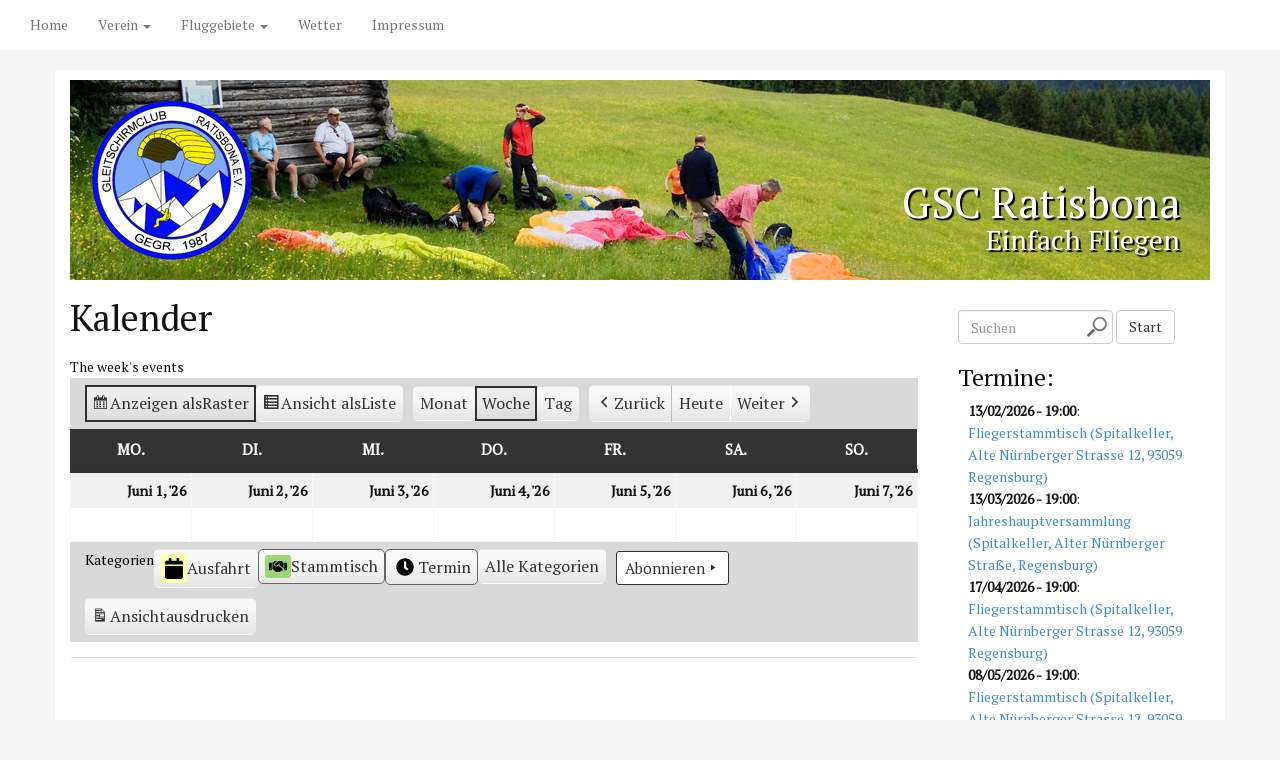

--- FILE ---
content_type: text/html; charset=UTF-8
request_url: https://gsc-ratisbona.de/wp/?page_id=2260&mcat=3,2&time=week&dy=5&month=6
body_size: 13005
content:
<!DOCTYPE html>
<html lang="de">
<head>
<meta charset="UTF-8">
<meta http-equiv="X-UA-Compatible" content="IE=edge">
<title>Kalender &#8211; GSC Ratisbona</title>
<meta name='robots' content='max-image-preview:large' />
<link rel='dns-prefetch' href='//fonts.googleapis.com' />
<link rel="alternate" type="application/rss+xml" title="GSC Ratisbona &raquo; Feed" href="https://gsc-ratisbona.de/wp/?feed=rss2" />
<link rel="alternate" type="application/rss+xml" title="GSC Ratisbona &raquo; Kommentar-Feed" href="https://gsc-ratisbona.de/wp/?feed=comments-rss2" />
<link rel="alternate" title="oEmbed (JSON)" type="application/json+oembed" href="https://gsc-ratisbona.de/wp/index.php?rest_route=%2Foembed%2F1.0%2Fembed&#038;url=https%3A%2F%2Fgsc-ratisbona.de%2Fwp%2F%3Fpage_id%3D2260" />
<link rel="alternate" title="oEmbed (XML)" type="text/xml+oembed" href="https://gsc-ratisbona.de/wp/index.php?rest_route=%2Foembed%2F1.0%2Fembed&#038;url=https%3A%2F%2Fgsc-ratisbona.de%2Fwp%2F%3Fpage_id%3D2260&#038;format=xml" />
<style id='wp-img-auto-sizes-contain-inline-css' type='text/css'>
img:is([sizes=auto i],[sizes^="auto," i]){contain-intrinsic-size:3000px 1500px}
/*# sourceURL=wp-img-auto-sizes-contain-inline-css */
</style>
<link rel='stylesheet' id='twb-open-sans-css' href='https://fonts.googleapis.com/css?family=Open+Sans%3A300%2C400%2C500%2C600%2C700%2C800&#038;display=swap&#038;ver=6.9' type='text/css' media='all' />
<link rel='stylesheet' id='twbbwg-global-css' href='https://gsc-ratisbona.de/wp/wp-content/plugins/photo-gallery/booster/assets/css/global.css?ver=1.0.0' type='text/css' media='all' />
<style id='wp-emoji-styles-inline-css' type='text/css'>

	img.wp-smiley, img.emoji {
		display: inline !important;
		border: none !important;
		box-shadow: none !important;
		height: 1em !important;
		width: 1em !important;
		margin: 0 0.07em !important;
		vertical-align: -0.1em !important;
		background: none !important;
		padding: 0 !important;
	}
/*# sourceURL=wp-emoji-styles-inline-css */
</style>
<style id='wp-block-library-inline-css' type='text/css'>
:root{--wp-block-synced-color:#7a00df;--wp-block-synced-color--rgb:122,0,223;--wp-bound-block-color:var(--wp-block-synced-color);--wp-editor-canvas-background:#ddd;--wp-admin-theme-color:#007cba;--wp-admin-theme-color--rgb:0,124,186;--wp-admin-theme-color-darker-10:#006ba1;--wp-admin-theme-color-darker-10--rgb:0,107,160.5;--wp-admin-theme-color-darker-20:#005a87;--wp-admin-theme-color-darker-20--rgb:0,90,135;--wp-admin-border-width-focus:2px}@media (min-resolution:192dpi){:root{--wp-admin-border-width-focus:1.5px}}.wp-element-button{cursor:pointer}:root .has-very-light-gray-background-color{background-color:#eee}:root .has-very-dark-gray-background-color{background-color:#313131}:root .has-very-light-gray-color{color:#eee}:root .has-very-dark-gray-color{color:#313131}:root .has-vivid-green-cyan-to-vivid-cyan-blue-gradient-background{background:linear-gradient(135deg,#00d084,#0693e3)}:root .has-purple-crush-gradient-background{background:linear-gradient(135deg,#34e2e4,#4721fb 50%,#ab1dfe)}:root .has-hazy-dawn-gradient-background{background:linear-gradient(135deg,#faaca8,#dad0ec)}:root .has-subdued-olive-gradient-background{background:linear-gradient(135deg,#fafae1,#67a671)}:root .has-atomic-cream-gradient-background{background:linear-gradient(135deg,#fdd79a,#004a59)}:root .has-nightshade-gradient-background{background:linear-gradient(135deg,#330968,#31cdcf)}:root .has-midnight-gradient-background{background:linear-gradient(135deg,#020381,#2874fc)}:root{--wp--preset--font-size--normal:16px;--wp--preset--font-size--huge:42px}.has-regular-font-size{font-size:1em}.has-larger-font-size{font-size:2.625em}.has-normal-font-size{font-size:var(--wp--preset--font-size--normal)}.has-huge-font-size{font-size:var(--wp--preset--font-size--huge)}.has-text-align-center{text-align:center}.has-text-align-left{text-align:left}.has-text-align-right{text-align:right}.has-fit-text{white-space:nowrap!important}#end-resizable-editor-section{display:none}.aligncenter{clear:both}.items-justified-left{justify-content:flex-start}.items-justified-center{justify-content:center}.items-justified-right{justify-content:flex-end}.items-justified-space-between{justify-content:space-between}.screen-reader-text{border:0;clip-path:inset(50%);height:1px;margin:-1px;overflow:hidden;padding:0;position:absolute;width:1px;word-wrap:normal!important}.screen-reader-text:focus{background-color:#ddd;clip-path:none;color:#444;display:block;font-size:1em;height:auto;left:5px;line-height:normal;padding:15px 23px 14px;text-decoration:none;top:5px;width:auto;z-index:100000}html :where(.has-border-color){border-style:solid}html :where([style*=border-top-color]){border-top-style:solid}html :where([style*=border-right-color]){border-right-style:solid}html :where([style*=border-bottom-color]){border-bottom-style:solid}html :where([style*=border-left-color]){border-left-style:solid}html :where([style*=border-width]){border-style:solid}html :where([style*=border-top-width]){border-top-style:solid}html :where([style*=border-right-width]){border-right-style:solid}html :where([style*=border-bottom-width]){border-bottom-style:solid}html :where([style*=border-left-width]){border-left-style:solid}html :where(img[class*=wp-image-]){height:auto;max-width:100%}:where(figure){margin:0 0 1em}html :where(.is-position-sticky){--wp-admin--admin-bar--position-offset:var(--wp-admin--admin-bar--height,0px)}@media screen and (max-width:600px){html :where(.is-position-sticky){--wp-admin--admin-bar--position-offset:0px}}

/*# sourceURL=wp-block-library-inline-css */
</style><style id='wp-block-paragraph-inline-css' type='text/css'>
.is-small-text{font-size:.875em}.is-regular-text{font-size:1em}.is-large-text{font-size:2.25em}.is-larger-text{font-size:3em}.has-drop-cap:not(:focus):first-letter{float:left;font-size:8.4em;font-style:normal;font-weight:100;line-height:.68;margin:.05em .1em 0 0;text-transform:uppercase}body.rtl .has-drop-cap:not(:focus):first-letter{float:none;margin-left:.1em}p.has-drop-cap.has-background{overflow:hidden}:root :where(p.has-background){padding:1.25em 2.375em}:where(p.has-text-color:not(.has-link-color)) a{color:inherit}p.has-text-align-left[style*="writing-mode:vertical-lr"],p.has-text-align-right[style*="writing-mode:vertical-rl"]{rotate:180deg}
/*# sourceURL=https://gsc-ratisbona.de/wp/wp-includes/blocks/paragraph/style.min.css */
</style>
<style id='global-styles-inline-css' type='text/css'>
:root{--wp--preset--aspect-ratio--square: 1;--wp--preset--aspect-ratio--4-3: 4/3;--wp--preset--aspect-ratio--3-4: 3/4;--wp--preset--aspect-ratio--3-2: 3/2;--wp--preset--aspect-ratio--2-3: 2/3;--wp--preset--aspect-ratio--16-9: 16/9;--wp--preset--aspect-ratio--9-16: 9/16;--wp--preset--color--black: #000000;--wp--preset--color--cyan-bluish-gray: #abb8c3;--wp--preset--color--white: #ffffff;--wp--preset--color--pale-pink: #f78da7;--wp--preset--color--vivid-red: #cf2e2e;--wp--preset--color--luminous-vivid-orange: #ff6900;--wp--preset--color--luminous-vivid-amber: #fcb900;--wp--preset--color--light-green-cyan: #7bdcb5;--wp--preset--color--vivid-green-cyan: #00d084;--wp--preset--color--pale-cyan-blue: #8ed1fc;--wp--preset--color--vivid-cyan-blue: #0693e3;--wp--preset--color--vivid-purple: #9b51e0;--wp--preset--gradient--vivid-cyan-blue-to-vivid-purple: linear-gradient(135deg,rgb(6,147,227) 0%,rgb(155,81,224) 100%);--wp--preset--gradient--light-green-cyan-to-vivid-green-cyan: linear-gradient(135deg,rgb(122,220,180) 0%,rgb(0,208,130) 100%);--wp--preset--gradient--luminous-vivid-amber-to-luminous-vivid-orange: linear-gradient(135deg,rgb(252,185,0) 0%,rgb(255,105,0) 100%);--wp--preset--gradient--luminous-vivid-orange-to-vivid-red: linear-gradient(135deg,rgb(255,105,0) 0%,rgb(207,46,46) 100%);--wp--preset--gradient--very-light-gray-to-cyan-bluish-gray: linear-gradient(135deg,rgb(238,238,238) 0%,rgb(169,184,195) 100%);--wp--preset--gradient--cool-to-warm-spectrum: linear-gradient(135deg,rgb(74,234,220) 0%,rgb(151,120,209) 20%,rgb(207,42,186) 40%,rgb(238,44,130) 60%,rgb(251,105,98) 80%,rgb(254,248,76) 100%);--wp--preset--gradient--blush-light-purple: linear-gradient(135deg,rgb(255,206,236) 0%,rgb(152,150,240) 100%);--wp--preset--gradient--blush-bordeaux: linear-gradient(135deg,rgb(254,205,165) 0%,rgb(254,45,45) 50%,rgb(107,0,62) 100%);--wp--preset--gradient--luminous-dusk: linear-gradient(135deg,rgb(255,203,112) 0%,rgb(199,81,192) 50%,rgb(65,88,208) 100%);--wp--preset--gradient--pale-ocean: linear-gradient(135deg,rgb(255,245,203) 0%,rgb(182,227,212) 50%,rgb(51,167,181) 100%);--wp--preset--gradient--electric-grass: linear-gradient(135deg,rgb(202,248,128) 0%,rgb(113,206,126) 100%);--wp--preset--gradient--midnight: linear-gradient(135deg,rgb(2,3,129) 0%,rgb(40,116,252) 100%);--wp--preset--font-size--small: 13px;--wp--preset--font-size--medium: 20px;--wp--preset--font-size--large: 36px;--wp--preset--font-size--x-large: 42px;--wp--preset--spacing--20: 0.44rem;--wp--preset--spacing--30: 0.67rem;--wp--preset--spacing--40: 1rem;--wp--preset--spacing--50: 1.5rem;--wp--preset--spacing--60: 2.25rem;--wp--preset--spacing--70: 3.38rem;--wp--preset--spacing--80: 5.06rem;--wp--preset--shadow--natural: 6px 6px 9px rgba(0, 0, 0, 0.2);--wp--preset--shadow--deep: 12px 12px 50px rgba(0, 0, 0, 0.4);--wp--preset--shadow--sharp: 6px 6px 0px rgba(0, 0, 0, 0.2);--wp--preset--shadow--outlined: 6px 6px 0px -3px rgb(255, 255, 255), 6px 6px rgb(0, 0, 0);--wp--preset--shadow--crisp: 6px 6px 0px rgb(0, 0, 0);}:where(.is-layout-flex){gap: 0.5em;}:where(.is-layout-grid){gap: 0.5em;}body .is-layout-flex{display: flex;}.is-layout-flex{flex-wrap: wrap;align-items: center;}.is-layout-flex > :is(*, div){margin: 0;}body .is-layout-grid{display: grid;}.is-layout-grid > :is(*, div){margin: 0;}:where(.wp-block-columns.is-layout-flex){gap: 2em;}:where(.wp-block-columns.is-layout-grid){gap: 2em;}:where(.wp-block-post-template.is-layout-flex){gap: 1.25em;}:where(.wp-block-post-template.is-layout-grid){gap: 1.25em;}.has-black-color{color: var(--wp--preset--color--black) !important;}.has-cyan-bluish-gray-color{color: var(--wp--preset--color--cyan-bluish-gray) !important;}.has-white-color{color: var(--wp--preset--color--white) !important;}.has-pale-pink-color{color: var(--wp--preset--color--pale-pink) !important;}.has-vivid-red-color{color: var(--wp--preset--color--vivid-red) !important;}.has-luminous-vivid-orange-color{color: var(--wp--preset--color--luminous-vivid-orange) !important;}.has-luminous-vivid-amber-color{color: var(--wp--preset--color--luminous-vivid-amber) !important;}.has-light-green-cyan-color{color: var(--wp--preset--color--light-green-cyan) !important;}.has-vivid-green-cyan-color{color: var(--wp--preset--color--vivid-green-cyan) !important;}.has-pale-cyan-blue-color{color: var(--wp--preset--color--pale-cyan-blue) !important;}.has-vivid-cyan-blue-color{color: var(--wp--preset--color--vivid-cyan-blue) !important;}.has-vivid-purple-color{color: var(--wp--preset--color--vivid-purple) !important;}.has-black-background-color{background-color: var(--wp--preset--color--black) !important;}.has-cyan-bluish-gray-background-color{background-color: var(--wp--preset--color--cyan-bluish-gray) !important;}.has-white-background-color{background-color: var(--wp--preset--color--white) !important;}.has-pale-pink-background-color{background-color: var(--wp--preset--color--pale-pink) !important;}.has-vivid-red-background-color{background-color: var(--wp--preset--color--vivid-red) !important;}.has-luminous-vivid-orange-background-color{background-color: var(--wp--preset--color--luminous-vivid-orange) !important;}.has-luminous-vivid-amber-background-color{background-color: var(--wp--preset--color--luminous-vivid-amber) !important;}.has-light-green-cyan-background-color{background-color: var(--wp--preset--color--light-green-cyan) !important;}.has-vivid-green-cyan-background-color{background-color: var(--wp--preset--color--vivid-green-cyan) !important;}.has-pale-cyan-blue-background-color{background-color: var(--wp--preset--color--pale-cyan-blue) !important;}.has-vivid-cyan-blue-background-color{background-color: var(--wp--preset--color--vivid-cyan-blue) !important;}.has-vivid-purple-background-color{background-color: var(--wp--preset--color--vivid-purple) !important;}.has-black-border-color{border-color: var(--wp--preset--color--black) !important;}.has-cyan-bluish-gray-border-color{border-color: var(--wp--preset--color--cyan-bluish-gray) !important;}.has-white-border-color{border-color: var(--wp--preset--color--white) !important;}.has-pale-pink-border-color{border-color: var(--wp--preset--color--pale-pink) !important;}.has-vivid-red-border-color{border-color: var(--wp--preset--color--vivid-red) !important;}.has-luminous-vivid-orange-border-color{border-color: var(--wp--preset--color--luminous-vivid-orange) !important;}.has-luminous-vivid-amber-border-color{border-color: var(--wp--preset--color--luminous-vivid-amber) !important;}.has-light-green-cyan-border-color{border-color: var(--wp--preset--color--light-green-cyan) !important;}.has-vivid-green-cyan-border-color{border-color: var(--wp--preset--color--vivid-green-cyan) !important;}.has-pale-cyan-blue-border-color{border-color: var(--wp--preset--color--pale-cyan-blue) !important;}.has-vivid-cyan-blue-border-color{border-color: var(--wp--preset--color--vivid-cyan-blue) !important;}.has-vivid-purple-border-color{border-color: var(--wp--preset--color--vivid-purple) !important;}.has-vivid-cyan-blue-to-vivid-purple-gradient-background{background: var(--wp--preset--gradient--vivid-cyan-blue-to-vivid-purple) !important;}.has-light-green-cyan-to-vivid-green-cyan-gradient-background{background: var(--wp--preset--gradient--light-green-cyan-to-vivid-green-cyan) !important;}.has-luminous-vivid-amber-to-luminous-vivid-orange-gradient-background{background: var(--wp--preset--gradient--luminous-vivid-amber-to-luminous-vivid-orange) !important;}.has-luminous-vivid-orange-to-vivid-red-gradient-background{background: var(--wp--preset--gradient--luminous-vivid-orange-to-vivid-red) !important;}.has-very-light-gray-to-cyan-bluish-gray-gradient-background{background: var(--wp--preset--gradient--very-light-gray-to-cyan-bluish-gray) !important;}.has-cool-to-warm-spectrum-gradient-background{background: var(--wp--preset--gradient--cool-to-warm-spectrum) !important;}.has-blush-light-purple-gradient-background{background: var(--wp--preset--gradient--blush-light-purple) !important;}.has-blush-bordeaux-gradient-background{background: var(--wp--preset--gradient--blush-bordeaux) !important;}.has-luminous-dusk-gradient-background{background: var(--wp--preset--gradient--luminous-dusk) !important;}.has-pale-ocean-gradient-background{background: var(--wp--preset--gradient--pale-ocean) !important;}.has-electric-grass-gradient-background{background: var(--wp--preset--gradient--electric-grass) !important;}.has-midnight-gradient-background{background: var(--wp--preset--gradient--midnight) !important;}.has-small-font-size{font-size: var(--wp--preset--font-size--small) !important;}.has-medium-font-size{font-size: var(--wp--preset--font-size--medium) !important;}.has-large-font-size{font-size: var(--wp--preset--font-size--large) !important;}.has-x-large-font-size{font-size: var(--wp--preset--font-size--x-large) !important;}
/*# sourceURL=global-styles-inline-css */
</style>

<style id='classic-theme-styles-inline-css' type='text/css'>
/*! This file is auto-generated */
.wp-block-button__link{color:#fff;background-color:#32373c;border-radius:9999px;box-shadow:none;text-decoration:none;padding:calc(.667em + 2px) calc(1.333em + 2px);font-size:1.125em}.wp-block-file__button{background:#32373c;color:#fff;text-decoration:none}
/*# sourceURL=/wp-includes/css/classic-themes.min.css */
</style>
<link rel='stylesheet' id='bwg_fonts-css' href='https://gsc-ratisbona.de/wp/wp-content/plugins/photo-gallery/css/bwg-fonts/fonts.css?ver=0.0.1' type='text/css' media='all' />
<link rel='stylesheet' id='sumoselect-css' href='https://gsc-ratisbona.de/wp/wp-content/plugins/photo-gallery/css/sumoselect.min.css?ver=3.4.6' type='text/css' media='all' />
<link rel='stylesheet' id='mCustomScrollbar-css' href='https://gsc-ratisbona.de/wp/wp-content/plugins/photo-gallery/css/jquery.mCustomScrollbar.min.css?ver=3.1.5' type='text/css' media='all' />
<link rel='stylesheet' id='bwg_frontend-css' href='https://gsc-ratisbona.de/wp/wp-content/plugins/photo-gallery/css/styles.min.css?ver=1.8.35' type='text/css' media='all' />
<link rel='stylesheet' id='bootstrap-css' href='https://gsc-ratisbona.de/wp/wp-content/themes/museum-core/assets/css/bootstrap.min.css?ver=3.0.0' type='text/css' media='all' />
<link rel='stylesheet' id='ptserif-css' href='//fonts.googleapis.com/css?family=PT+Serif&#038;subset=latin&#038;ver=2.1.6' type='text/css' media='all' />
<link rel='stylesheet' id='fontawesome-css' href='https://gsc-ratisbona.de/wp/wp-content/themes/museum-core/assets/css/font-awesome.min.css?ver=2.1.6' type='text/css' media='all' />
<link rel='stylesheet' id='corecss-css' href='https://gsc-ratisbona.de/wp/wp-content/themes/museum-core/style.css?ver=2.1.6' type='text/css' media='all' />
<link rel='stylesheet' id='dashicons-css' href='https://gsc-ratisbona.de/wp/wp-includes/css/dashicons.min.css?ver=6.9' type='text/css' media='all' />
<link rel='stylesheet' id='my-calendar-lists-css' href='https://gsc-ratisbona.de/wp/wp-content/plugins/my-calendar/css/list-presets.css?ver=3.6.17' type='text/css' media='all' />
<link rel='stylesheet' id='my-calendar-reset-css' href='https://gsc-ratisbona.de/wp/wp-content/plugins/my-calendar/css/reset.css?ver=3.6.17' type='text/css' media='all' />
<link rel='stylesheet' id='my-calendar-style-css' href='https://gsc-ratisbona.de/wp/wp-content/plugins/my-calendar/styles/twentyfifteen.css?ver=3.6.17-twentyfifteen-css' type='text/css' media='all' />
<style id='my-calendar-style-inline-css' type='text/css'>

/* Styles by My Calendar - Joe Dolson https://www.joedolson.com/ */

.my-calendar-modal .event-title svg { background-color: #ffffa5; padding: 3px; }
.mc-main .mc_ausfahrt .event-title, .mc-main .mc_ausfahrt .event-title a { background: #ffffa5 !important; color: #000000 !important; }
.mc-main .mc_ausfahrt .event-title button { background: #ffffa5 !important; color: #000000 !important; }
.mc-main .mc_ausfahrt .event-title a:hover, .mc-main .mc_ausfahrt .event-title a:focus { background: #ffffd8 !important;}
.mc-main .mc_ausfahrt .event-title button:hover, .mc-main .mc_ausfahrt .event-title button:focus { background: #ffffd8 !important;}
.my-calendar-modal .event-title svg { background-color: #9cd673; padding: 3px; }
.mc-main .mc_stammtisch .event-title, .mc-main .mc_stammtisch .event-title a { background: #9cd673 !important; color: #000000 !important; }
.mc-main .mc_stammtisch .event-title button { background: #9cd673 !important; color: #000000 !important; }
.mc-main .mc_stammtisch .event-title a:hover, .mc-main .mc_stammtisch .event-title a:focus { background: #cfffa6 !important;}
.mc-main .mc_stammtisch .event-title button:hover, .mc-main .mc_stammtisch .event-title button:focus { background: #cfffa6 !important;}
.mc-main, .mc-event, .my-calendar-modal, .my-calendar-modal-overlay, .mc-event-list {--primary-dark: #313233; --primary-light: #fff; --secondary-light: #fff; --secondary-dark: #000; --highlight-dark: #666; --highlight-light: #efefef; --close-button: #b32d2e; --search-highlight-bg: #f5e6ab; --navbar-background: transparent; --nav-button-bg: #fff; --nav-button-color: #313233; --nav-button-border: #313233; --nav-input-border: #313233; --nav-input-background: #fff; --nav-input-color: #313233; --grid-cell-border: #0000001f; --grid-header-border: #313233; --grid-header-color: #313233; --grid-weekend-color: #313233; --grid-header-bg: transparent; --grid-weekend-bg: transparent; --grid-cell-background: transparent; --current-day-border: #313233; --current-day-color: #313233; --current-day-bg: transparent; --date-has-events-bg: #313233; --date-has-events-color: #f6f7f7; --calendar-heading: clamp( 1.125rem, 24px, 2.5rem ); --event-title: clamp( 1.25rem, 24px, 2.5rem ); --grid-date: 16px; --grid-date-heading: clamp( .75rem, 16px, 1.5rem ); --modal-title: 1.5rem; --navigation-controls: clamp( .75rem, 16px, 1.5rem ); --card-heading: 1.125rem; --list-date: 1.25rem; --author-card: clamp( .75rem, 14px, 1.5rem); --single-event-title: clamp( 1.25rem, 24px, 2.5rem ); --mini-time-text: clamp( .75rem, 14px 1.25rem ); --list-event-date: 1.25rem; --list-event-title: 1.2rem; --grid-max-width: 1260px; --list-preset-border-color: #000000; --list-preset-stripe-background: rgba( 0,0,0,.04 ); --list-preset-date-badge-background: #000; --list-preset-date-badge-color: #fff; --list-preset-background: transparent; --category-mc_ausfahrt: #ffffa5; --category-mc_stammtisch: #9cd673; }
/*# sourceURL=my-calendar-style-inline-css */
</style>
<script type="text/javascript" src="https://gsc-ratisbona.de/wp/wp-includes/js/jquery/jquery.min.js?ver=3.7.1" id="jquery-core-js"></script>
<script type="text/javascript" src="https://gsc-ratisbona.de/wp/wp-includes/js/jquery/jquery-migrate.min.js?ver=3.4.1" id="jquery-migrate-js"></script>
<script type="text/javascript" src="https://gsc-ratisbona.de/wp/wp-content/plugins/photo-gallery/booster/assets/js/circle-progress.js?ver=1.2.2" id="twbbwg-circle-js"></script>
<script type="text/javascript" id="twbbwg-global-js-extra">
/* <![CDATA[ */
var twb = {"nonce":"29c3ba673e","ajax_url":"https://gsc-ratisbona.de/wp/wp-admin/admin-ajax.php","plugin_url":"https://gsc-ratisbona.de/wp/wp-content/plugins/photo-gallery/booster","href":"https://gsc-ratisbona.de/wp/wp-admin/admin.php?page=twbbwg_photo-gallery"};
var twb = {"nonce":"29c3ba673e","ajax_url":"https://gsc-ratisbona.de/wp/wp-admin/admin-ajax.php","plugin_url":"https://gsc-ratisbona.de/wp/wp-content/plugins/photo-gallery/booster","href":"https://gsc-ratisbona.de/wp/wp-admin/admin.php?page=twbbwg_photo-gallery"};
//# sourceURL=twbbwg-global-js-extra
/* ]]> */
</script>
<script type="text/javascript" src="https://gsc-ratisbona.de/wp/wp-content/plugins/photo-gallery/booster/assets/js/global.js?ver=1.0.0" id="twbbwg-global-js"></script>
<script type="text/javascript" src="https://gsc-ratisbona.de/wp/wp-content/plugins/photo-gallery/js/jquery.sumoselect.min.js?ver=3.4.6" id="sumoselect-js"></script>
<script type="text/javascript" src="https://gsc-ratisbona.de/wp/wp-content/plugins/photo-gallery/js/tocca.min.js?ver=2.0.9" id="bwg_mobile-js"></script>
<script type="text/javascript" src="https://gsc-ratisbona.de/wp/wp-content/plugins/photo-gallery/js/jquery.mCustomScrollbar.concat.min.js?ver=3.1.5" id="mCustomScrollbar-js"></script>
<script type="text/javascript" src="https://gsc-ratisbona.de/wp/wp-content/plugins/photo-gallery/js/jquery.fullscreen.min.js?ver=0.6.0" id="jquery-fullscreen-js"></script>
<script type="text/javascript" id="bwg_frontend-js-extra">
/* <![CDATA[ */
var bwg_objectsL10n = {"bwg_field_required":"Feld ist erforderlich.","bwg_mail_validation":"Dies ist keine g\u00fcltige E-Mail-Adresse.","bwg_search_result":"Es gibt keine Bilder, die deiner Suche entsprechen.","bwg_select_tag":"Select Tag","bwg_order_by":"Order By","bwg_search":"Suchen","bwg_show_ecommerce":"Show Ecommerce","bwg_hide_ecommerce":"Hide Ecommerce","bwg_show_comments":"Kommentare anzeigen","bwg_hide_comments":"Kommentare ausblenden","bwg_restore":"Wiederherstellen","bwg_maximize":"Maximieren","bwg_fullscreen":"Vollbild","bwg_exit_fullscreen":"Vollbild verlassen","bwg_search_tag":"SEARCH...","bwg_tag_no_match":"No tags found","bwg_all_tags_selected":"All tags selected","bwg_tags_selected":"tags selected","play":"Wiedergeben","pause":"Pause","is_pro":"","bwg_play":"Wiedergeben","bwg_pause":"Pause","bwg_hide_info":"Info ausblenden","bwg_show_info":"Info anzeigen","bwg_hide_rating":"Hide rating","bwg_show_rating":"Show rating","ok":"Ok","cancel":"Cancel","select_all":"Select all","lazy_load":"0","lazy_loader":"https://gsc-ratisbona.de/wp/wp-content/plugins/photo-gallery/images/ajax_loader.png","front_ajax":"0","bwg_tag_see_all":"see all tags","bwg_tag_see_less":"see less tags"};
//# sourceURL=bwg_frontend-js-extra
/* ]]> */
</script>
<script type="text/javascript" src="https://gsc-ratisbona.de/wp/wp-content/plugins/photo-gallery/js/scripts.min.js?ver=1.8.35" id="bwg_frontend-js"></script>
<script type="text/javascript" src="https://gsc-ratisbona.de/wp/wp-content/themes/museum-core/assets/js/modernizr-2.5.3.min.js?ver=2.5.3" id="modernizr-js"></script>
<link rel="https://api.w.org/" href="https://gsc-ratisbona.de/wp/index.php?rest_route=/" /><link rel="alternate" title="JSON" type="application/json" href="https://gsc-ratisbona.de/wp/index.php?rest_route=/wp/v2/pages/2260" /><link rel="EditURI" type="application/rsd+xml" title="RSD" href="https://gsc-ratisbona.de/wp/xmlrpc.php?rsd" />
<meta name="generator" content="WordPress 6.9" />
<link rel="canonical" href="https://gsc-ratisbona.de/wp/?page_id=2260" />
<link rel='shortlink' href='https://gsc-ratisbona.de/wp/?p=2260' />
<script type="text/javascript" src="https://gsc-ratisbona.de/wp/wp-includes/js/tw-sack.min.js?ver=1.6.1" id="sack-js"></script>
	<script type="text/javascript">
		//<![CDATA[
				function alo_em_pubblic_form ()
		{

			var alo_cf_array = new Array();
									document.alo_easymail_widget_form.submit.value="Senden...";
			document.alo_easymail_widget_form.submit.disabled = true;
			document.getElementById('alo_em_widget_loading').style.display = "inline";
			document.getElementById('alo_easymail_widget_feedback').innerHTML = "";

			var alo_em_sack = new sack("https://gsc-ratisbona.de/wp/wp-admin/admin-ajax.php" );

			alo_em_sack.execute = 1;
			alo_em_sack.method = 'POST';
			alo_em_sack.setVar( "action", "alo_em_pubblic_form_check" );
						alo_em_sack.setVar( "alo_em_opt_name", document.alo_easymail_widget_form.alo_em_opt_name.value );
						alo_em_sack.setVar( "alo_em_opt_email", document.alo_easymail_widget_form.alo_em_opt_email.value );

			alo_em_sack.setVar( "alo_em_privacy_agree", ( document.getElementById('alo_em_privacy_agree').checked ? 1 : 0 ) );

						alo_em_sack.setVar( "alo_easymail_txt_generic_error", 'Fehler während der Operation.' );
			alo_em_sack.setVar( "alo_em_error_email_incorrect", "Die E-Mail-Adresse ist fehlerhaft");
			alo_em_sack.setVar( "alo_em_error_name_empty", "Das Namensfeld ist leer");
			alo_em_sack.setVar( "alo_em_error_privacy_empty", "Das Feld Datenschutzerklärung ist leer");
						alo_em_sack.setVar( "alo_em_error_email_added", "Warnung: Die E-Mail-Adresse ist schon angemeldet, aber nicht aktiviert. Es wurde eine weitere Aktivierungsmail verschickt");
			alo_em_sack.setVar( "alo_em_error_email_activated", "Warnung: Diese E-Mail-Adresse ist schon angemeldet");
			alo_em_sack.setVar( "alo_em_error_on_sending", "Fehler beim Versand: Bitte erneut versuchen");
			alo_em_sack.setVar( "alo_em_txt_ok", "Anmeldung erfolgreich. Um das Abonnement zu aktivieren, bitte den Link in der Aktivierungsmail anklicken.");
			alo_em_sack.setVar( "alo_em_txt_subscribe", "Abonnieren");
			alo_em_sack.setVar( "alo_em_lang_code", "");

			var cbs = document.getElementById('alo_easymail_widget_form').getElementsByTagName('input');
			var length = cbs.length;
			var lists = "";
			for (var i=0; i < length; i++) {
				if (cbs[i].name == 'alo_em_form_lists' +'[]' && cbs[i].type == 'checkbox') {
					if ( cbs[i].checked ) lists += cbs[i].value + ",";
				}
			}
			alo_em_sack.setVar( "alo_em_form_lists", lists );
			alo_em_sack.setVar( "alo_em_nonce", '0b84a71dae' );
			alo_em_sack.runAJAX();

			return true;

		}
				//]]>
	</script>
	
<meta name="robots" content="noindex,follow" />
<style type="text/css" media="print,screen">h1, h2, h3 { font-family: 'PT Serif', sans-serif; }body {font-family: 'PT Serif', sans-serif;}.topnav { background-color: #ffffff; }</style><link rel="icon" href="https://gsc-ratisbona.de/wp/wp-content/uploads/2018/06/cropped-gsc-logo_farbe-32x32.jpg" sizes="32x32" />
<link rel="icon" href="https://gsc-ratisbona.de/wp/wp-content/uploads/2018/06/cropped-gsc-logo_farbe-192x192.jpg" sizes="192x192" />
<link rel="apple-touch-icon" href="https://gsc-ratisbona.de/wp/wp-content/uploads/2018/06/cropped-gsc-logo_farbe-180x180.jpg" />
<meta name="msapplication-TileImage" content="https://gsc-ratisbona.de/wp/wp-content/uploads/2018/06/cropped-gsc-logo_farbe-270x270.jpg" />
</head>
<body class="wp-singular page-template-default page page-id-2260 page-child parent-pageid-9 wp-theme-museum-core bs-fixed-nav my-calendar">
	<div class="container" id="wrap">
				<header>
						<div class="navbar-header">
									<button type="button" class="navbar-toggle" data-toggle="collapse" data-target=".navbar-1-collapse">
						<i class="icon-reorder" title="Menu"></i>
					</button>
							</div>
			<nav class="topnav navbar-default navbar navbar-collapse collapse navbar-1-collapse navbar-default navbar-fixed-top"><ul id="menu-hauptmenue" class="nav navbar-nav"><li id="menu-item-2283" class="menu-item menu-item-type-custom menu-item-object-custom menu-item-home menu-item-2283"><a title="Home" href="https://gsc-ratisbona.de/wp/">Home</a></li>
<li id="menu-item-2044" class="menu-item menu-item-type-post_type menu-item-object-page current-page-ancestor current-menu-ancestor current-menu-parent current-page-parent current_page_parent current_page_ancestor menu-item-has-children menu-item-2044 dropdown"><a title="Verein" href="#" data-toggle="dropdown" class="dropdown-toggle">Verein <span class="caret"></span></a>
<ul role="menu" class=" dropdown-menu">
	<li id="menu-item-2250" class="menu-item menu-item-type-post_type menu-item-object-page current-page-ancestor current-page-parent menu-item-2250"><a title="Überblick" href="https://gsc-ratisbona.de/wp/?page_id=9">Überblick</a></li>
	<li id="menu-item-2362" class="menu-item menu-item-type-post_type menu-item-object-page menu-item-2362"><a title="Clubzeitung GSC-Info" href="https://gsc-ratisbona.de/wp/?page_id=2345">Clubzeitung GSC-Info</a></li>
	<li id="menu-item-2233" class="menu-item menu-item-type-post_type menu-item-object-page menu-item-2233"><a title="Wertungen" href="https://gsc-ratisbona.de/wp/?page_id=25">Wertungen</a></li>
	<li id="menu-item-2264" class="menu-item menu-item-type-post_type menu-item-object-page current-menu-item page_item page-item-2260 current_page_item menu-item-2264 active"><a title="Terminkalender" href="https://gsc-ratisbona.de/wp/?page_id=2260">Terminkalender</a></li>
	<li id="menu-item-2238" class="menu-item menu-item-type-post_type menu-item-object-page menu-item-2238"><a title="Bildergalerie" href="https://gsc-ratisbona.de/wp/?page_id=646">Bildergalerie</a></li>
</ul>
</li>
<li id="menu-item-2043" class="menu-item menu-item-type-post_type menu-item-object-page menu-item-has-children menu-item-2043 dropdown"><a title="Fluggebiete" href="#" data-toggle="dropdown" class="dropdown-toggle">Fluggebiete <span class="caret"></span></a>
<ul role="menu" class=" dropdown-menu">
	<li id="menu-item-2041" class="menu-item menu-item-type-post_type menu-item-object-page menu-item-2041"><a title="Kallmünz" href="https://gsc-ratisbona.de/wp/?page_id=15">Kallmünz</a></li>
	<li id="menu-item-2042" class="menu-item menu-item-type-post_type menu-item-object-page menu-item-2042"><a title="Tremmelhausen" href="https://gsc-ratisbona.de/wp/?page_id=13">Tremmelhausen</a></li>
	<li id="menu-item-2231" class="menu-item menu-item-type-post_type menu-item-object-page menu-item-2231"><a title="Winzerer Höhen" href="https://gsc-ratisbona.de/wp/?page_id=17">Winzerer Höhen</a></li>
	<li id="menu-item-2228" class="menu-item menu-item-type-post_type menu-item-object-page menu-item-2228"><a title="Weitere Fluggebiete" href="https://gsc-ratisbona.de/wp/?page_id=23">Weitere Fluggebiete</a></li>
</ul>
</li>
<li id="menu-item-3579" class="menu-item menu-item-type-post_type menu-item-object-page menu-item-3579"><a title="Wetter" href="https://gsc-ratisbona.de/wp/?page_id=3288">Wetter</a></li>
<li id="menu-item-2236" class="menu-item menu-item-type-post_type menu-item-object-page menu-item-privacy-policy menu-item-2236"><a title="Impressum" href="https://gsc-ratisbona.de/wp/?page_id=477">Impressum</a></li>
</ul></nav>			
				<div class="headerimg">

										<img src="https://gsc-ratisbona.de/wp/wp-content/uploads/2023/04/Header-Mittersil_Logo.jpg" width="1140" height="200" alt="GSC Ratisbona" />
					
			
			<hgroup class="siteinfo">
									<h2><a href="https://gsc-ratisbona.de/wp" title="GSC Ratisbona">GSC Ratisbona</a></h2>
					<h3 class="alt">Einfach Fliegen</h3>
							</hgroup>

							</div>
			
								</header>
				<div class="row">
<div class="content col-md-9 ">
	
	
	<article class="post-2260 page type-page status-publish hentry" id="post-2260">

		<time datetime=2016-01-28></time>
		<h1 class="the_title">Kalender</h1>

				<section class="entry">
			
			
<div id='my-calendar' class='mc-main mcjs listjs gridjs minijs ajaxjs twentyfifteen calendar week my-calendar' ><h2 id="mc_head_my-calendar" class="heading my-calendar-week"><span>The week's events</span></h2>

<nav class="my-calendar-navigation" aria-label="Kalender (oben)">
<div class="my-calendar-header"><div class='mc-format'>
		<ul><li><a id='mc_grid-my-calendar' href='https://gsc-ratisbona.de/wp/?page_id=2260&#038;mcat=3,2&#038;time=week&#038;dy=5&#038;month=6&#038;format=calendar' aria-pressed="true" class='mc-grid-option mc-active' rel='nofollow'><span class='mc-icon' aria-hidden='true'></span><span class="maybe-hide">Anzeigen als</span> Raster</a></li><li><a id='mc_list-my-calendar' href='https://gsc-ratisbona.de/wp/?page_id=2260&#038;mcat=3,2&#038;time=week&#038;dy=5&#038;month=6&#038;format=list'  class='mc-list-option' rel='nofollow'><span class='mc-icon' aria-hidden='true'></span><span class="maybe-hide">Ansicht als </span>Liste</a></li></ul>
		</div><div class='mc-time'><ul><li><a rel='nofollow' id='mc_month-my-calendar'  href='https://gsc-ratisbona.de/wp/?page_id=2260&#038;mcat=3,2&#038;time=month&#038;dy=5&#038;month=6&#038;cid=my-calendar' class='month'>Monat</a></li><li><a rel='nofollow' id='mc_week-my-calendar'  href='https://gsc-ratisbona.de/wp/?page_id=2260&#038;mcat=3,2&#038;time=week&#038;dy=1&#038;month=6&#038;yr=2026&#038;cid=my-calendar' class='week mc-active' aria-pressed='true'>Woche</a></li><li><a rel='nofollow' id='mc_day-my-calendar'  href='https://gsc-ratisbona.de/wp/?page_id=2260&#038;mcat=3,2&#038;time=day&#038;month=6&#038;dy=1&#038;cid=my-calendar' class='day'>Tag</a><li></ul></div>
		<div class="my-calendar-nav">
			<ul>
				<li class="my-calendar-prev"><a id="mc_previous_my-calendar" href="https://gsc-ratisbona.de/wp/?page_id=2260&#038;mcat=3,2&#038;time=week&#038;dy=29&#038;month=05&#038;yr=2026&#038;cid=my-calendar" rel="nofollow"><span class="mc-icon" aria-hidden="true"></span>Zurück</a></li><li class="my-calendar-today"><a id="mc_today_my-calendar" href="https://gsc-ratisbona.de/wp/?page_id=2260&#038;mcat=3,2&#038;time=week&#038;cid=my-calendar" rel="nofollow" class="today"><span class="mc-icon" aria-hidden="true"></span>Heute</a></li><li class="my-calendar-next"><a id="mc_next_my-calendar" href="https://gsc-ratisbona.de/wp/?page_id=2260&#038;mcat=3,2&#038;time=week&#038;dy=12&#038;month=06&#038;yr=2026&#038;cid=my-calendar" rel="nofollow">Weiter<span class="mc-icon" aria-hidden="true"></span></a></li>
			</ul>
		</div></div>
</nav>
<div class="mc-content">
<table class='my-calendar-table' aria-labelledby='mc_head_my-calendar'>
<thead>
	<tr class='mc-row'>
		<th scope="col" class='day-heading mon'><abbr title="Montag" aria-hidden="true">Mo.</abbr><span class="screen-reader-text">Montag</span></th>

		<th scope="col" class='day-heading tues'><abbr title="Dienstag" aria-hidden="true">Di.</abbr><span class="screen-reader-text">Dienstag</span></th>

		<th scope="col" class='day-heading wed'><abbr title="Mittwoch" aria-hidden="true">Mi.</abbr><span class="screen-reader-text">Mittwoch</span></th>

		<th scope="col" class='day-heading thur'><abbr title="Donnerstag" aria-hidden="true">Do.</abbr><span class="screen-reader-text">Donnerstag</span></th>

		<th scope="col" class='day-heading fri'><abbr title="Freitag" aria-hidden="true">Fr.</abbr><span class="screen-reader-text">Freitag</span></th>

		<th scope="col" class='weekend-heading sat'><abbr title="Samstag" aria-hidden="true">Sa.</abbr><span class="screen-reader-text">Samstag</span></th>

		<th scope="col" class='weekend-heading sun'><abbr title="Sonntag" aria-hidden="true">So.</abbr><span class="screen-reader-text">Sonntag</span></th>
	</tr>
</thead>
<tbody>
<tr class='mc-row'><td class='no-events montag mo future-day   no-events day-with-date'><div class='mc-date-container'><span class='mc-date no-events'><span aria-hidden='true'><small>Juni 1, '26</small></span><span class='screen-reader-text'>01/06/2026</span></span></div>
</td>
<td class='no-events dienstag di future-day   no-events day-with-date'><div class='mc-date-container'><span class='mc-date no-events'><span aria-hidden='true'><small>Juni 2, '26</small></span><span class='screen-reader-text'>02/06/2026</span></span></div>
</td>
<td class='no-events mittwoch mi future-day   no-events day-with-date'><div class='mc-date-container'><span class='mc-date no-events'><span aria-hidden='true'><small>Juni 3, '26</small></span><span class='screen-reader-text'>03/06/2026</span></span></div>
</td>
<td class='no-events donnerstag do future-day   no-events day-with-date'><div class='mc-date-container'><span class='mc-date no-events'><span aria-hidden='true'><small>Juni 4, '26</small></span><span class='screen-reader-text'>04/06/2026</span></span></div>
</td>
<td class='no-events freitag fr future-day   no-events day-with-date'><div class='mc-date-container'><span class='mc-date no-events'><span aria-hidden='true'><small>Juni 5, '26</small></span><span class='screen-reader-text'>05/06/2026</span></span></div>
</td>
<td class='no-events samstag sa future-day weekend  no-events day-with-date'><div class='mc-date-container'><span class='mc-date no-events'><span aria-hidden='true'><small>Juni 6, '26</small></span><span class='screen-reader-text'>06/06/2026</span></span></div>
</td>
<td class='no-events sonntag so future-day weekend  no-events day-with-date'><div class='mc-date-container'><span class='mc-date no-events'><span aria-hidden='true'><small>Juni 7, '26</small></span><span class='screen-reader-text'>07/06/2026</span></span></div>
</td>
</tr>
<!-- End Event Row -->

</tbody>
</table></div><!-- .mc-content -->
<nav class="my-calendar-navigation" aria-label="Kalender (unten)">
<div class="mc_bottomnav my-calendar-footer"><div class="category-key has-icons"><h3 class="maybe-hide">Kategorien</h3>
<ul>
<li class="cat_ausfahrt"><a id="mc_cat_1-my-calendar" href="https://gsc-ratisbona.de/wp/?page_id=2260&#038;time=week&#038;dy=5&#038;month=6&#038;mcat=3,2,1"  rel="nofollow"><span class="category-color-sample svg" style="background:#ffffa5;"><svg style="fill:#000000" focusable="false" role="img" aria-labelledby="cat_1" class="category-icon" xmlns="http://www.w3.org/2000/svg" viewBox="0 0 448 512"><!-- Font Awesome Free 5.15.3 by @fontawesome - https://fontawesome.com License - https://fontawesome.com/license/free (Icons: CC BY 4.0, Fonts: SIL OFL 1.1, Code: MIT License) --><title id='cat_1'>Ausfahrt</title><path d="M12 192h424c6.6 0 12 5.4 12 12v260c0 26.5-21.5 48-48 48H48c-26.5 0-48-21.5-48-48V204c0-6.6 5.4-12 12-12zm436-44v-36c0-26.5-21.5-48-48-48h-48V12c0-6.6-5.4-12-12-12h-40c-6.6 0-12 5.4-12 12v52H160V12c0-6.6-5.4-12-12-12h-40c-6.6 0-12 5.4-12 12v52H48C21.5 64 0 85.5 0 112v36c0 6.6 5.4 12 12 12h424c6.6 0 12-5.4 12-12z"/></svg></span>Ausfahrt</a></li><li class="cat_stammtisch current"><a id="mc_cat_3-my-calendar" href="https://gsc-ratisbona.de/wp/?page_id=2260&#038;time=week&#038;dy=5&#038;month=6&#038;mcat=2" aria-current="true" rel="nofollow"><span class="category-color-sample svg" style="background:#9cd673;"><svg style="fill:#000000" focusable="false" role="img" aria-labelledby="cat_3" class="category-icon" xmlns="http://www.w3.org/2000/svg" viewBox="0 0 640 512"><!-- Font Awesome Free 5.15.3 by @fontawesome - https://fontawesome.com License - https://fontawesome.com/license/free (Icons: CC BY 4.0, Fonts: SIL OFL 1.1, Code: MIT License) --><title id='cat_3'>Stammtisch</title><path d="M434.7 64h-85.9c-8 0-15.7 3-21.6 8.4l-98.3 90c-.1.1-.2.3-.3.4-16.6 15.6-16.3 40.5-2.1 56 12.7 13.9 39.4 17.6 56.1 2.7.1-.1.3-.1.4-.2l79.9-73.2c6.5-5.9 16.7-5.5 22.6 1 6 6.5 5.5 16.6-1 22.6l-26.1 23.9L504 313.8c2.9 2.4 5.5 5 7.9 7.7V128l-54.6-54.6c-5.9-6-14.1-9.4-22.6-9.4zM544 128.2v223.9c0 17.7 14.3 32 32 32h64V128.2h-96zm48 223.9c-8.8 0-16-7.2-16-16s7.2-16 16-16 16 7.2 16 16-7.2 16-16 16zM0 384h64c17.7 0 32-14.3 32-32V128.2H0V384zm48-63.9c8.8 0 16 7.2 16 16s-7.2 16-16 16-16-7.2-16-16c0-8.9 7.2-16 16-16zm435.9 18.6L334.6 217.5l-30 27.5c-29.7 27.1-75.2 24.5-101.7-4.4-26.9-29.4-24.8-74.9 4.4-101.7L289.1 64h-83.8c-8.5 0-16.6 3.4-22.6 9.4L128 128v223.9h18.3l90.5 81.9c27.4 22.3 67.7 18.1 90-9.3l.2-.2 17.9 15.5c15.9 13 39.4 10.5 52.3-5.4l31.4-38.6 5.4 4.4c13.7 11.1 33.9 9.1 45-4.7l9.5-11.7c11.2-13.8 9.1-33.9-4.6-45.1z"/></svg></span>Stammtisch</a></li><li class="cat_termin current"><a id="mc_cat_2-my-calendar" href="https://gsc-ratisbona.de/wp/?page_id=2260&#038;time=week&#038;dy=5&#038;month=6&#038;mcat=3" aria-current="true" rel="nofollow"><span class="category-color-sample svg" style="background:#;"><svg style="fill:#000000" focusable="false" role="img" aria-labelledby="cat_2" class="category-icon" xmlns="http://www.w3.org/2000/svg" viewBox="0 0 512 512"><!-- Font Awesome Free 5.15.3 by @fontawesome - https://fontawesome.com License - https://fontawesome.com/license/free (Icons: CC BY 4.0, Fonts: SIL OFL 1.1, Code: MIT License) --><title id='cat_2'>Termin</title><path d="M256,8C119,8,8,119,8,256S119,504,256,504,504,393,504,256,393,8,256,8Zm92.49,313h0l-20,25a16,16,0,0,1-22.49,2.5h0l-67-49.72a40,40,0,0,1-15-31.23V112a16,16,0,0,1,16-16h32a16,16,0,0,1,16,16V256l58,42.5A16,16,0,0,1,348.49,321Z"/></svg></span>Termin</a></li><li class='all-categories'><a id='mc_cat_all-my-calendar' href='https://gsc-ratisbona.de/wp/?page_id=2260&#038;time=week&#038;dy=5&#038;month=6' rel='nofollow'><span>Alle Kategorien</span></a></li></ul></div><div class='mc-export mc-subscribe'>
	<ul><li class='ics google'><a href='https://www.google.com/calendar/render?cid=webcal://gsc-ratisbona.de/wp/?feed=my-calendar-google' rel='nofollow'><span class='mc-icon' aria-hidden='true'></span><span class="maybe-hide">Eintragen in </span>Google</a></li><li class='ics ical'><a href='webcal://gsc-ratisbona.de/wp/?feed=my-calendar-ics' rel='nofollow'><span class='mc-icon' aria-hidden='true'></span><span class="maybe-hide">Abonnieren in </span>iCal</a></li></ul>
</div><div class='mc-print'><a id='mc_print-my-calendar' href='https://gsc-ratisbona.de/wp?mcat=3&#038;time=week&#038;dy=5&#038;month=6&#038;yr=2026&#038;href=https%3A%2F%2Fgsc-ratisbona.de%2Fwp%2F%3Fpage_id%3D2260%26mcat%3D3%2C2%26time%3Dweek%26dy%3D5%26month%3D6&#038;cid=mc-print-view' rel='nofollow'><span class='mc-icon' aria-hidden='true'></span>Ansicht<span class="maybe-hide"> ausdrucken</span></a></div></div>
</nav>

</div><!-- Close Main My Calendar Wrapper -->
			
					</section>
		
		<section class="postmetadata clearfix">
	    	<p></p>
	</section>
				<section id="comments">
			        </section>
        
	</article>


	</div>
 <div class="sidebar the_right last col-md-3">
 		<ul>
         <li id="search-5" class="widget widget_search"><form method="get" role="form" class="form-inline" id="searchform" action="https://gsc-ratisbona.de/wp/">
	<div class="form-group">
		<label class="sr-only" for="search">
			Suchen		</label>
		<input type="search" class="form-control" placeholder="Suchen" name="s" id="s" />
		<button type="submit" id="searchsubmit" class="btn btn-default">Start</button>
	</div>
</form>
</li><li class="widget widget_my_calendar_upcoming_widget"><h3 class="widgettitle">Termine:</h3><div class='mc-event-list-container'><ul id='upcoming-events-9380e09a71140633f5ed1d1f047b74e3' class='mc-event-list upcoming-events list-events'>
<li class="mc-mc_upcoming_238 upcoming-event mc_stammtisch mc_no-location future-event mc_primary_stammtisch nonrecurring mc mc-start-19-00 mc-group-68 mc-event-68 mc-events mc_rel_stammtisch"><strong><span class='mc_db'>13/02/2026</span> - 19:00</strong>:<br><a href='https://gsc-ratisbona.de/wp/?page_id=2260&#038;mc_id=238'><span class='mc-icon' aria-hidden='true'></span>Fliegerstammtisch (Spitalkeller, Alte Nürnberger Strasse 12, 93059 Regensburg)</a></li>

<li class="mc-mc_upcoming_245 upcoming-event mc_stammtisch mc_no-location future-event mc_primary_stammtisch nonrecurring mc mc-start-19-00 ungrouped mc-event-65 mc-events mc_rel_stammtisch"><strong><span class='mc_db'>13/03/2026</span> - 19:00</strong>:<br><a href='https://gsc-ratisbona.de/wp/?page_id=2260&#038;mc_id=245'><span class='mc-icon' aria-hidden='true'></span>Jahreshauptversammlung (Spitalkeller, Alter Nürnberger Straße, Regensburg)</a></li>

<li class="mc-mc_upcoming_239 upcoming-event mc_stammtisch mc_no-location future-event mc_primary_stammtisch nonrecurring mc mc-start-18-00 mc-group-68 mc-event-68 mc-events mc_rel_stammtisch"><strong><span class='mc_db'>17/04/2026</span> - 19:00</strong>:<br><a href='https://gsc-ratisbona.de/wp/?page_id=2260&#038;mc_id=239'><span class='mc-icon' aria-hidden='true'></span>Fliegerstammtisch (Spitalkeller, Alte Nürnberger Strasse 12, 93059 Regensburg)</a></li>

<li class="mc-mc_upcoming_240 upcoming-event mc_stammtisch mc_no-location future-event mc_primary_stammtisch nonrecurring mc mc-start-18-00 mc-group-68 mc-event-68 mc-events mc_rel_stammtisch"><strong><span class='mc_db'>08/05/2026</span> - 19:00</strong>:<br><a href='https://gsc-ratisbona.de/wp/?page_id=2260&#038;mc_id=240'><span class='mc-icon' aria-hidden='true'></span>Fliegerstammtisch (Spitalkeller, Alte Nürnberger Strasse 12, 93059 Regensburg)</a></li>
</ul></div></li><li id="custom_html-2" class="widget_text widget widget_custom_html"><h3 class="widgettitle">GSC-Kalender 2026</h3><div class="textwidget custom-html-widget"><a href="https://gsc-ratisbona.de/wp/wp-content/uploads/2025/12/2026-GSC-Kalender.pdf">Pdf öffnen</a></div></li><li id="block-4" class="widget widget_block widget_text">
<p class="has-medium-font-size"><strong>GSC-Ratisbona Kollektion:</strong></p>
</li><li id="block-5" class="widget widget_block widget_text">
<p style="font-size:16px">GSC T-Shirts <a href="https://shop.teamshirts.de/gsc-ratisbona" target="_blank" rel="noreferrer noopener">hier</a><br>GSC Speedarme, Hoodies <a href="https://tryfly.eu/product-category/ratisbona" target="_blank" rel="noreferrer noopener">hier</a></p>
</li>     </ul>
     </div>
	
	</div>

		<footer class="row">
							<div class="col-sm-4" id="leftbox">
				<ul>
					<li id="meta-4" class="widget widget_meta"><h3 class="widgettitle">Meta</h3>
		<ul>
						<li><a href="https://gsc-ratisbona.de/wp/wp-login.php">Anmelden</a></li>
			<li><a href="https://gsc-ratisbona.de/wp/?feed=rss2">Feed der Einträge</a></li>
			<li><a href="https://gsc-ratisbona.de/wp/?feed=comments-rss2">Kommentar-Feed</a></li>

			<li><a href="https://de.wordpress.org/">WordPress.org</a></li>
		</ul>

		</li>				</ul>
			</div>
								<div class="spacer-10"></div>
				<div class="credit">
			© 2025 GSC Ratisbona		</div>
			</footer>
	
</div><!-- closes .container -->

<script type="text/javascript" src="https://gsc-ratisbona.de/wp/wp-content/themes/museum-core/assets/js/bootstrap.min.js?ver=3.0.0" id="bootstrap-js"></script>
<script type="text/javascript" src="https://gsc-ratisbona.de/wp/wp-includes/js/dist/dom-ready.min.js?ver=f77871ff7694fffea381" id="wp-dom-ready-js"></script>
<script type="text/javascript" src="https://gsc-ratisbona.de/wp/wp-includes/js/dist/hooks.min.js?ver=dd5603f07f9220ed27f1" id="wp-hooks-js"></script>
<script type="text/javascript" src="https://gsc-ratisbona.de/wp/wp-includes/js/dist/i18n.min.js?ver=c26c3dc7bed366793375" id="wp-i18n-js"></script>
<script type="text/javascript" id="wp-i18n-js-after">
/* <![CDATA[ */
wp.i18n.setLocaleData( { 'text direction\u0004ltr': [ 'ltr' ] } );
//# sourceURL=wp-i18n-js-after
/* ]]> */
</script>
<script type="text/javascript" id="wp-a11y-js-translations">
/* <![CDATA[ */
( function( domain, translations ) {
	var localeData = translations.locale_data[ domain ] || translations.locale_data.messages;
	localeData[""].domain = domain;
	wp.i18n.setLocaleData( localeData, domain );
} )( "default", {"translation-revision-date":"2025-12-11 22:41:46+0000","generator":"GlotPress\/4.0.3","domain":"messages","locale_data":{"messages":{"":{"domain":"messages","plural-forms":"nplurals=2; plural=n != 1;","lang":"de"},"Notifications":["Benachrichtigungen"]}},"comment":{"reference":"wp-includes\/js\/dist\/a11y.js"}} );
//# sourceURL=wp-a11y-js-translations
/* ]]> */
</script>
<script type="text/javascript" src="https://gsc-ratisbona.de/wp/wp-includes/js/dist/a11y.min.js?ver=cb460b4676c94bd228ed" id="wp-a11y-js"></script>
<script type="text/javascript" id="mc.mcjs-js-extra">
/* <![CDATA[ */
var my_calendar = {"grid":"true","list":"true","mini":"true","ajax":"true","links":"false","newWindow":"Neuer Tab","subscribe":"Abonnieren","export":"Export","action":"mcjs_action","security":"42e8716bc9","ajaxurl":"https://gsc-ratisbona.de/wp/wp-admin/admin-ajax.php"};
//# sourceURL=mc.mcjs-js-extra
/* ]]> */
</script>
<script type="text/javascript" src="https://gsc-ratisbona.de/wp/wp-content/plugins/my-calendar/js/mcjs.min.js?ver=3.6.17" id="mc.mcjs-js"></script>
<script id="wp-emoji-settings" type="application/json">
{"baseUrl":"https://s.w.org/images/core/emoji/17.0.2/72x72/","ext":".png","svgUrl":"https://s.w.org/images/core/emoji/17.0.2/svg/","svgExt":".svg","source":{"concatemoji":"https://gsc-ratisbona.de/wp/wp-includes/js/wp-emoji-release.min.js?ver=6.9"}}
</script>
<script type="module">
/* <![CDATA[ */
/*! This file is auto-generated */
const a=JSON.parse(document.getElementById("wp-emoji-settings").textContent),o=(window._wpemojiSettings=a,"wpEmojiSettingsSupports"),s=["flag","emoji"];function i(e){try{var t={supportTests:e,timestamp:(new Date).valueOf()};sessionStorage.setItem(o,JSON.stringify(t))}catch(e){}}function c(e,t,n){e.clearRect(0,0,e.canvas.width,e.canvas.height),e.fillText(t,0,0);t=new Uint32Array(e.getImageData(0,0,e.canvas.width,e.canvas.height).data);e.clearRect(0,0,e.canvas.width,e.canvas.height),e.fillText(n,0,0);const a=new Uint32Array(e.getImageData(0,0,e.canvas.width,e.canvas.height).data);return t.every((e,t)=>e===a[t])}function p(e,t){e.clearRect(0,0,e.canvas.width,e.canvas.height),e.fillText(t,0,0);var n=e.getImageData(16,16,1,1);for(let e=0;e<n.data.length;e++)if(0!==n.data[e])return!1;return!0}function u(e,t,n,a){switch(t){case"flag":return n(e,"\ud83c\udff3\ufe0f\u200d\u26a7\ufe0f","\ud83c\udff3\ufe0f\u200b\u26a7\ufe0f")?!1:!n(e,"\ud83c\udde8\ud83c\uddf6","\ud83c\udde8\u200b\ud83c\uddf6")&&!n(e,"\ud83c\udff4\udb40\udc67\udb40\udc62\udb40\udc65\udb40\udc6e\udb40\udc67\udb40\udc7f","\ud83c\udff4\u200b\udb40\udc67\u200b\udb40\udc62\u200b\udb40\udc65\u200b\udb40\udc6e\u200b\udb40\udc67\u200b\udb40\udc7f");case"emoji":return!a(e,"\ud83e\u1fac8")}return!1}function f(e,t,n,a){let r;const o=(r="undefined"!=typeof WorkerGlobalScope&&self instanceof WorkerGlobalScope?new OffscreenCanvas(300,150):document.createElement("canvas")).getContext("2d",{willReadFrequently:!0}),s=(o.textBaseline="top",o.font="600 32px Arial",{});return e.forEach(e=>{s[e]=t(o,e,n,a)}),s}function r(e){var t=document.createElement("script");t.src=e,t.defer=!0,document.head.appendChild(t)}a.supports={everything:!0,everythingExceptFlag:!0},new Promise(t=>{let n=function(){try{var e=JSON.parse(sessionStorage.getItem(o));if("object"==typeof e&&"number"==typeof e.timestamp&&(new Date).valueOf()<e.timestamp+604800&&"object"==typeof e.supportTests)return e.supportTests}catch(e){}return null}();if(!n){if("undefined"!=typeof Worker&&"undefined"!=typeof OffscreenCanvas&&"undefined"!=typeof URL&&URL.createObjectURL&&"undefined"!=typeof Blob)try{var e="postMessage("+f.toString()+"("+[JSON.stringify(s),u.toString(),c.toString(),p.toString()].join(",")+"));",a=new Blob([e],{type:"text/javascript"});const r=new Worker(URL.createObjectURL(a),{name:"wpTestEmojiSupports"});return void(r.onmessage=e=>{i(n=e.data),r.terminate(),t(n)})}catch(e){}i(n=f(s,u,c,p))}t(n)}).then(e=>{for(const n in e)a.supports[n]=e[n],a.supports.everything=a.supports.everything&&a.supports[n],"flag"!==n&&(a.supports.everythingExceptFlag=a.supports.everythingExceptFlag&&a.supports[n]);var t;a.supports.everythingExceptFlag=a.supports.everythingExceptFlag&&!a.supports.flag,a.supports.everything||((t=a.source||{}).concatemoji?r(t.concatemoji):t.wpemoji&&t.twemoji&&(r(t.twemoji),r(t.wpemoji)))});
//# sourceURL=https://gsc-ratisbona.de/wp/wp-includes/js/wp-emoji-loader.min.js
/* ]]> */
</script>
</body>
</html>
